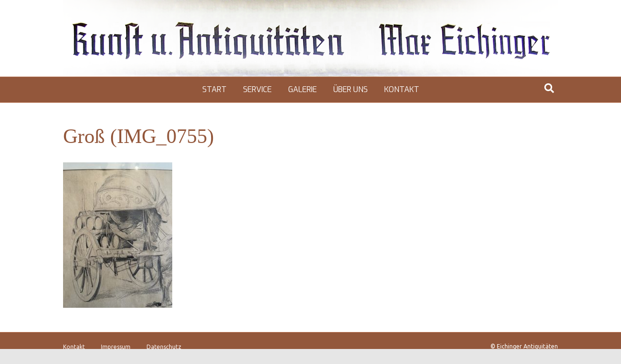

--- FILE ---
content_type: text/javascript
request_url: https://www.antiquitaeten-eichinger.de/wp-content/themes/bb-theme/js/theme.min.js?ver=1.6.4.1
body_size: 3275
content:
!function(e){FLTheme={init:function(){this._bind(),this._initRetinaImages()},_bind:function(){0!=e(".fl-page-bar-nav ul.sub-menu").length&&(this._setupDropDowns(),this._enableTopNavDropDowns()),0!=e(".fl-page-nav ul.sub-menu").length&&(e(window).on("resize.fl-page-nav-sub-menu",e.throttle(500,this._enablePageNavDropDowns)),this._setupDropDowns(),this._enablePageNavDropDowns()),0!=e(".fl-page-nav ul.menu").length&&(e(".fl-page-nav ul.menu").find(".menu-item").on("click",'> a[href*="#"]:not([href="#"])',this._setupCurrentNavItem),this._setupCurrentNavItem()),0!=e(".fl-page-nav-search").length&&e(".fl-page-nav-search a.fa-search").on("click",this._toggleNavSearch),0!=e(".fl-nav-vertical").length&&(e(window).on("resize",e.throttle(500,this._navVertical)),this._navVertical()),0!=e(".fl-fixed-width.fl-nav-vertical-right").length&&(e(window).on("resize",e.throttle(500,this._updateVerticalRightPos)),this._updateVerticalRightPos()),0!=e(".fl-page-nav-centered-inline-logo").length&&(e(window).on("resize",e.throttle(500,this._centeredInlineLogo)),this._centeredInlineLogo()),0!=e("body.fl-nav-left").length&&(e(window).on("resize",e.throttle(500,this._navLeft)),this._navLeft()),0!=e("body.fl-shrink").length&&0==e("html.fl-builder-edit").length&&(e(window).on("resize",e.throttle(500,this._shrinkHeaderEnable)),this._shrinkHeaderInit(),this._shrinkHeaderEnable(),e(".fl-page-header").imagesLoaded(function(){e(window).trigger("resize")})),0!=e(".fl-page-header-fixed").length&&(e(window).on("resize.fl-page-header-fixed",e.throttle(500,this._enableFixedHeader)),this._enableFixedHeader()),0!=e("body.fl-fixed-header").length&&0==e("html.fl-builder-edit").length&&(e(window).on("resize",e.throttle(500,this._fixedHeader)),this._fixedHeader(),e(".fl-page-header").imagesLoaded(function(){e(window).trigger("resize")})),0!=e("body.fl-scroll-header").length&&0==e("html.fl-builder-edit").length&&(e(window).on("resize",e.throttle(500,this._scrollHeader)),this._scrollHeader()),0!=e(".fl-page-header-primary").find("li.mega-menu").length&&(e(window).on("resize",e.throttle(500,this._megaMenu)),this._megaMenu()),0!=e(".fl-page-header-fixed").length&&(e(window).on("scroll.fl-mega-menu-on-scroll",e.throttle(500,this._megaMenuOnScroll)),e(window).on("resize.fl-mega-menu-on-scroll",e.throttle(500,this._megaMenuOnScroll))),0!=e("html.fl-builder-edit").length&&this._fixedHeadersWhenBuilderActive(),0!=e(".fl-full-width.fl-footer-effect").length&&(e(window).on("resize",e.throttle(500,this._footerEffect)),this._footerEffect()),0!=e("body.fl-scroll-to-top").length&&this._toTop(),"undefined"!=typeof e("body").magnificPopup&&this._enableLightbox(),"undefined"==typeof e.fn.fitVids||e("body").hasClass("fl-builder")||this._enableFitVids(),FLTheme._navBackiosFix()},_isMobile:function(){return/Mobile|Android|Silk\/|Kindle|BlackBerry|Opera Mini|Opera Mobi|webOS/i.test(navigator.userAgent)},_initRetinaImages:function(){var a=window.devicePixelRatio?window.devicePixelRatio:1;a>1&&e("img[data-retina]").each(FLTheme._convertImageToRetina)},_convertImageToRetina:function(){var a=e(this),n=new Image,l=a.attr("src"),i=a.data("retina");""!=i&&(n.onload=function(){a.css("max-height",n.height),a.width(n.width),a.attr("src",i)},n.src=l)},_setupDropDowns:function(){e("ul.sub-menu").each(function(){e(this).closest("li").attr("aria-haspopup","true")})},_enableTopNavDropDowns:function(){var a=e(".fl-page-bar-nav"),n=a.find(" > li"),l=a.find("> li").has("> ul.sub-menu").find("> a");FLTheme._isMobile()?(n.hover(function(){},FLTheme._navItemMouseout),l.on("click",FLTheme._navSubMenuToggleClick)):n.hover(FLTheme._navItemMouseover,FLTheme._navItemMouseout)},_navBackiosFix:function(){ipad=null!==navigator.userAgent.match("iPhone|iPad")&&e(".menu-item-has-children").length>0,!1!==ipad&&(window.onpageshow=function(e){e.persisted&&window.location.reload()})},_enablePageNavDropDowns:function(){var a=e(".fl-page-header");a.each(FLTheme._enablePageNavDropDown)},_enablePageNavDropDown:function(){var a=e(this),n=a.find(".fl-page-nav .fl-page-nav-collapse"),l=n.find("ul li"),i=n.find("li").has("> ul.sub-menu").find("> a"),t=n.find("> ul > li").has("ul.sub-menu");e(".fl-page-nav .navbar-toggle").is(":visible")?(l.off("mouseenter mouseleave"),e("body").hasClass("fl-submenu-toggle")&&(t=n.find("> ul li").has("ul.sub-menu")),t.find("> a").off().on("click",FLTheme._navItemClickMobile),n.find(".menu").on("click",'.menu-item > a[href*="#"]',FLTheme._toggleForMobile),i.off("click",FLTheme._navSubMenuToggleClick)):(n.find("a").off("click",FLTheme._navItemClickMobile),n.find("a").off("click",FLTheme._toggleForMobile),n.removeClass("in").addClass("collapse"),l.removeClass("fl-mobile-sub-menu-open"),l.find("a").width(0).width("auto"),FLTheme._isMobile()?(l.hover(function(){},FLTheme._navItemMouseout),i.on("click",FLTheme._navSubMenuToggleClick)):l.hover(FLTheme._navItemMouseover,FLTheme._navItemMouseout))},_navItemClickMobile:function(a){var n=e(this).parent(),l=e(this).attr("href"),i=n.find("ul.sub-menu");"#"==l&&n.hasClass("fl-mobile-sub-menu-open")?(a.preventDefault(),n.removeClass("fl-mobile-sub-menu-open"),i.hide()):n.hasClass("fl-mobile-sub-menu-open")||(a.preventDefault(),n.addClass("fl-mobile-sub-menu-open"),i.fadeIn(200))},_setupCurrentNavItem:function(a){var n=e(".fl-page-nav .navbar-nav"),l="undefined"!=typeof a?e(a.target).prop("hash"):window.location.hash,i=l.length?n.find("a[href*=\\"+l+"]:not([href=\\#])"):null;null!=i&&e("body").find(l).length>0&&(e(".current-menu-item").removeClass("current-menu-item"),i.parent().addClass("current-menu-item"))},_navItemMouseover:function(){if(0!==e(this).find("ul.sub-menu").length){var a=e(this),n=a.parent(),l=a.find("ul.sub-menu"),i=l.width(),t=0,o=e(window).width(),s=0,r=0;if(0!==a.closest(".fl-sub-menu-right").length?a.addClass("fl-sub-menu-right"):e("body").hasClass("rtl")?(t=n.is("ul.sub-menu")?n.offset().left-i:a.offset().left-i,t<=0&&a.addClass("fl-sub-menu-right")):(t=n.is("ul.sub-menu")?n.offset().left+2*i:a.offset().left+i,t>o&&a.addClass("fl-sub-menu-right")),a.addClass("fl-sub-menu-open"),l.hide(),l.stop().fadeIn(200),FLTheme._hideNavSearch(),0!==a.closest(".fl-page-nav-collapse").length&&a.hasClass("mega-menu")){if(a.find(".mega-menu-spacer").length>0)return;l.first().before('<div class="mega-menu-spacer"></div>'),s=a.find(".mega-menu-spacer").offset().top,r=l.first().offset().top,a.find(".mega-menu-spacer").css("padding-top",Math.floor(parseInt(r-s))+"px")}}},_navItemMouseout:function(){var a=e(this),n=a.find("ul.sub-menu");n.stop().fadeOut({duration:200,done:FLTheme._navItemMouseoutComplete})},_navItemMouseoutComplete:function(){var a=e(this).parent();a.removeClass("fl-sub-menu-open"),a.removeClass("fl-sub-menu-right"),a.find(".mega-menu-spacer").length>0&&a.find(".mega-menu-spacer").remove(),e(this).show()},_navSubMenuToggleClick:function(a){var n=e(this).closest("li").eq(0);n.hasClass("fl-sub-menu-open")||(FLTheme._navItemMouseover.apply(n[0]),a.preventDefault())},_toggleForMobile:function(a){var n=e(".fl-page-nav .fl-page-nav-collapse"),l=e(this).attr("href"),i="";"#"!==l&&(i=l.split("#")[1],e("body").find("#"+i).length>0&&(a.preventDefault(),n.collapse("hide")))},_toggleNavSearch:function(){var a=e(".fl-page-nav-search form");a.is(":visible")?a.stop().fadeOut(200):(a.stop().fadeIn(200),e("body").on("click.fl-page-nav-search",FLTheme._hideNavSearch),e(".fl-page-nav-search .fl-search-input").focus())},_hideNavSearch:function(a){var n=e(".fl-page-nav-search form");void 0!==a&&e(a.target).closest(".fl-page-nav-search").length>0||(n.stop().fadeOut(200),e("body").off("click.fl-page-nav-search"))},_navVertical:function(){var a=e(window);a.width()>=992&&e(".fl-page-header-primary").hasClass("fl-page-nav-toggle-visible-always")&&(e("body").toggleClass("fl-nav-vertical"),e("body").hasClass("fl-nav-vertical-left")&&e("body").toggleClass("fl-nav-vertical-left"),e("body").hasClass("fl-nav-vertical-right")&&e("body").toggleClass("fl-nav-vertical-right"))},_updateVerticalRightPos:function(){var a=e(window).width(),n=e(".fl-page").width(),l=(a-n)/2;e(".fl-page-header-vertical").css("right",l)},_navLeft:function(){var a=e(window);(a.width()<992||e(".fl-page-header-primary").hasClass("fl-page-nav-toggle-visible-always"))&&e(".fl-page-header-primary .fl-page-logo-wrap").insertBefore(".fl-page-header-primary .fl-page-nav-col"),a.width()>=992&&!e(".fl-page-header-primary").hasClass("fl-page-nav-toggle-visible-always")&&e(".fl-page-header-primary .fl-page-nav-col").insertBefore(".fl-page-header-primary .fl-page-logo-wrap"),0==e(".fl-page-header-fixed").length||e(".fl-page-header-fixed").hasClass("fl-page-nav-toggle-visible-always")||e(".fl-page-header-fixed .fl-page-fixed-nav-wrap").insertBefore(".fl-page-header-fixed .fl-page-logo-wrap")},_shrinkHeaderInit:function(){e("body").addClass("fl-shrink-header-enabled"),e(window).load(function(){var a=e(".fl-logo-img");a.css("max-height",a.height()),setTimeout(function(){e(".fl-page-header").addClass("fl-shrink-header-transition")},100)})},_shrinkHeaderEnable:function(){var a=e(window);if(a.width()>=992){var n=e(".fl-page-header"),l=n.outerHeight(),i=e(".fl-page-bar"),t=0,o=0;0!=i.length?(t+=i.outerHeight(),o=t+l,0!=e("body.admin-bar").length&&(t+=32),n.css("top",t)):o=l,e(".fl-page").css("padding-top",o),e(a).on("scroll.fl-shrink-header",FLTheme._shrinkHeader)}else e(".fl-page-header").css("top",0),e(".fl-page").css("padding-top",0),e(a).off("scroll.fl-shrink-header")},_shrinkHeader:function(){var a=e(this).scrollTop(),n=250,l=e(".fl-page-header");a>n?l.addClass("fl-shrink-header"):l.removeClass("fl-shrink-header")},_fixedHeader:function(){var a=e(window),n=e(".fl-page-header"),l=0,i=0,t=e(".fl-page-bar"),o=0;if(a.width()>=992){if(l=n.outerHeight(),0!=t.length){if(o=t.outerHeight(),i=o+l,0!=e("body.admin-bar").length&&(o+=32),0!=e("html.fl-builder-edit").length);n.css("top",o)}else i=l;0===e("body.fl-scroll-header").length&&e(".fl-page").css("padding-top",i)}else e(".fl-page-header").css("top",0),e(".fl-page").css("padding-top",0)},_enableFixedHeader:function(){var a=e(window);a.width()<992?(a.off("scroll.fl-page-header-fixed"),e(".fl-page-header-fixed").hide()):a.on("scroll.fl-page-header-fixed",FLTheme._toggleFixedHeader)},_toggleFixedHeader:function(){var a=e(window),n=e(".fl-page-header-fixed"),l=n.is(":visible"),i=e(".fl-page-header-primary"),t=!1;t=0===i.length?a.scrollTop()>200:a.scrollTop()>i.height()+i.offset().top,t&&!l?n.stop().fadeIn(200):!t&&l&&n.stop().hide()},_centeredInlineLogo:function(){var a=e(window),n=e(".fl-page-nav-centered-inline-logo .fl-page-header-logo"),l=e(".fl-logo-centered-inline > .fl-page-header-logo"),i=e(".fl-page-nav-centered-inline-logo .fl-page-nav .navbar-nav"),t=i.children("li").length,o=Math.round(t/2)-1;a.width()>=992&&l.length<1&&!e(".fl-page-header-primary").hasClass("fl-page-nav-toggle-visible-always")&&(n.hasClass("fl-inline-logo-left")&&t%2!=0?i.children("li:nth( "+o+" )").before('<li class="fl-logo-centered-inline"></li>'):i.children("li:nth( "+o+" )").after('<li class="fl-logo-centered-inline"></li>'),i.children(".fl-logo-centered-inline").append(n)),a.width()<992&&(e(".fl-page-nav-centered-inline-logo .fl-page-header-row").prepend(l),e(".fl-logo-centered-inline").remove())},_scrollHeader:function(){var a=e(window),n=null,l=e(".fl-page-header-primary").data("fl-distance");n=e(0!=e(".fl-page-bar").length?".fl-page-header-primary, .fl-page-bar":".fl-page-header-primary"),a.width()>=992?a.on("scroll.fl-show-header-on-scroll",function(){e(this).scrollTop()>l?n.addClass("fl-show"):n.removeClass("fl-show")}):a.off("scroll.fl-show-header-on-scroll")},_megaMenu:function(){var a=(e(window),e(".fl-page-header")),n=a.find(".fl-page-header-container"),l=n.outerWidth(),i=null,t=0;a.find("li.mega-menu, li.mega-menu-disabled").each(function(){i=e(this),t=i.find("> ul.sub-menu").outerWidth(),"undefined"!=typeof i.data("megamenu-width")&&(t=i.data("megamenu-width")),i.hasClass("mega-menu")&&l<t||FLTheme._isResponsiveNavEnabled()?(i.data("megamenu-width",t),FLTheme._isResponsiveNavEnabled()&&i.find("> ul.sub-menu").css("display","block"),i.removeClass("mega-menu"),i.hasClass("mega-menu-disabled")||i.addClass("mega-menu-disabled")):i.hasClass("mega-menu-disabled")&&l>=t&&(i.find("> ul.sub-menu").css("display",""),i.removeClass("mega-menu-disabled"),i.hasClass("mega-menu")||i.addClass("mega-menu"),i.addClass("mega-menu-items-"+i.children("ul").children("li").length))})},_megaMenuOnScroll:function(){var a=e(window),n=e(".fl-page-header-fixed"),l=n.find(".fl-page-header-container"),i=n.is(":visible"),t=null,o=null;i&&(n.find("li.mega-menu").each(function(){t=e(this),o=t.find("> ul.sub-menu"),l.outerWidth()<o.outerWidth()?(t.removeClass("mega-menu"),t.hasClass("mega-menu-disabled")||t.addClass("mega-menu-disabled")):(t.removeClass("mega-menu-disabled"),t.hasClass("mega-menu")||t.addClass("mega-menu"),t.addClass("mega-menu-items-"+t.children("ul").children("li").length))}),a.off("scroll.fl-mega-menu-on-scroll"),a.off("resize.fl-mega-menu-on-scroll"))},_fixedHeadersWhenBuilderActive:function(){0!=e("body.fl-shrink").length&&e("body").removeClass("fl-shrink"),0!=e("body.fl-fixed-header").length&&e("body").removeClass("fl-fixed-header"),0!=e("body.fl-scroll-header").length&&e("body").removeClass("fl-scroll-header")},_footerEffect:function(){e(window).width()>=768?e(".fl-page").css("margin-bottom",e(".fl-page-footer-wrap").height()):e(".fl-page").css("margin-bottom",0)},_toTop:function(){var a=e("#fl-to-top");a.each(function(){e(this).click(function(){return e("html,body").animate({scrollTop:0},"linear"),!1})}),e(window).scroll(function(){e(this).scrollTop()>800?a.fadeIn():a.fadeOut()})},_enableLightbox:function(){var a=e("body");a.hasClass("fl-builder")||a.hasClass("woocommerce")||e(".fl-content a").filter(function(){return/\.(png|jpg|jpeg|gif)(\?.*)?$/i.test(this.href)}).magnificPopup({closeBtnInside:!1,type:"image",gallery:{enabled:!0}})},_enableFitVids:function(){e(".fl-post-content").fitVids()},_isResponsiveNavEnabled:function(){var a=e(window);return enabled=!1,(e(".fl-page-nav-toggle-visible-always").length>0||e(".fl-page-nav-toggle-visible-medium-mobile").length>0&&a.width()<992||e(".fl-page-nav-toggle-visible-mobile").length>0&&a.width()<768)&&(enabled=!0),enabled}},e(function(){FLTheme.init()})}(jQuery);